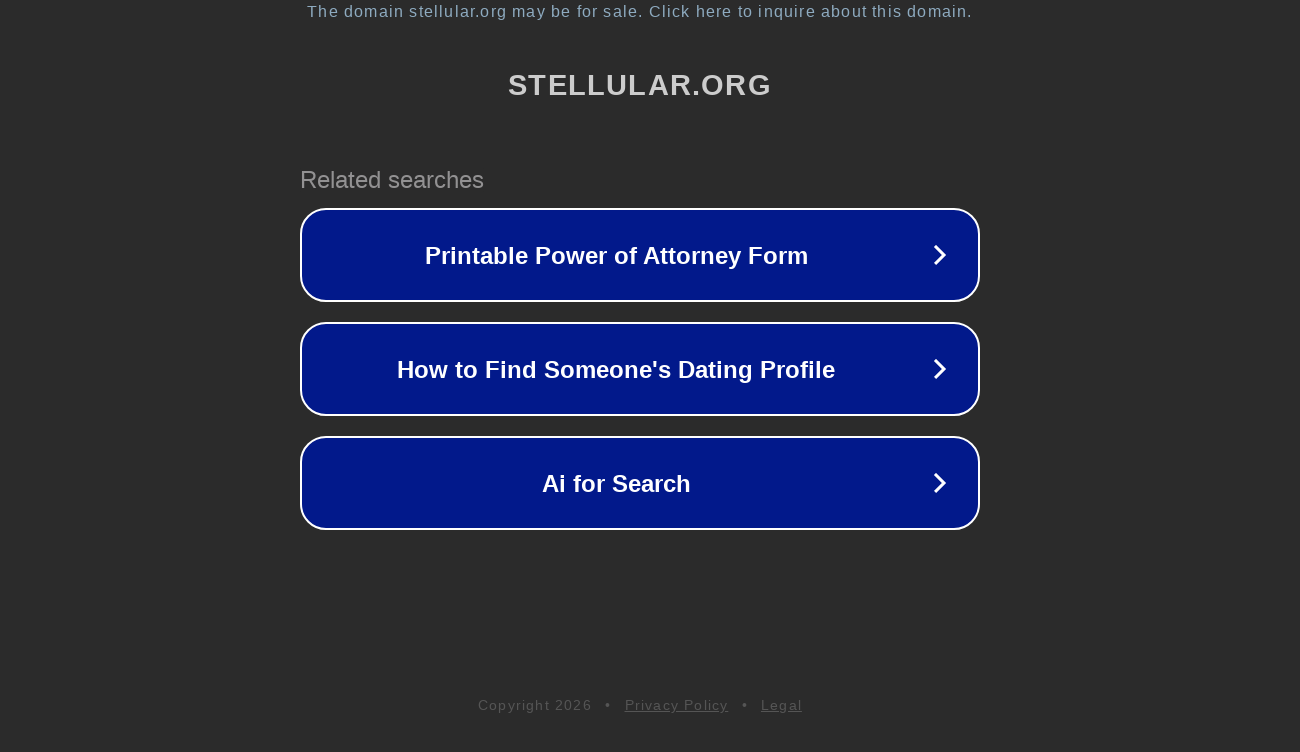

--- FILE ---
content_type: text/html; charset=utf-8
request_url: https://code.stellular.org/hkau?tab=repositories&sort=reversealphabetically&q=&language=Rust
body_size: 1262
content:
<!doctype html>
<html data-adblockkey="MFwwDQYJKoZIhvcNAQEBBQADSwAwSAJBANDrp2lz7AOmADaN8tA50LsWcjLFyQFcb/P2Txc58oYOeILb3vBw7J6f4pamkAQVSQuqYsKx3YzdUHCvbVZvFUsCAwEAAQ==_J/W6N3yM1cJQGVCOxCAd62AY82I/DfvyPElqN5BsOrYcCkb/yorLGaYEnLyLL8R3+2jvAs0vpsMbsbNMMzP+VQ==" lang="en" style="background: #2B2B2B;">
<head>
    <meta charset="utf-8">
    <meta name="viewport" content="width=device-width, initial-scale=1">
    <link rel="icon" href="[data-uri]">
    <link rel="preconnect" href="https://www.google.com" crossorigin>
</head>
<body>
<div id="target" style="opacity: 0"></div>
<script>window.park = "eyJ1dWlkIjoiMTJlYzQwZTItYTJlNi00ODJjLWFjYjgtZTY5OThiODZkODhmIiwicGFnZV90aW1lIjoxNzY4NjA2MzQ5LCJwYWdlX3VybCI6Imh0dHBzOi8vY29kZS5zdGVsbHVsYXIub3JnL2hrYXU/[base64]";</script>
<script src="/bMZYPTuyX.js"></script>
</body>
</html>
